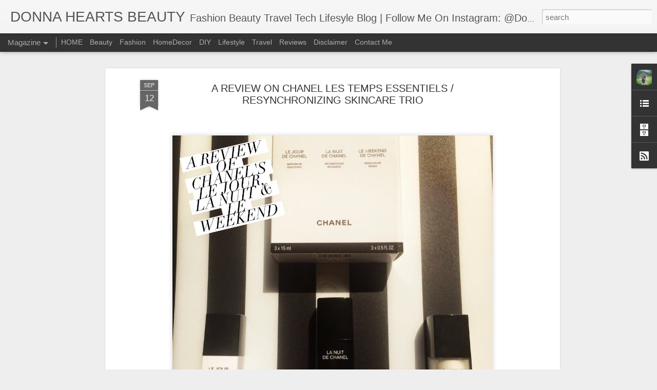

--- FILE ---
content_type: text/javascript; charset=UTF-8
request_url: http://www.donnaheartsbeauty.com/?v=0&action=initial&widgetId=BlogArchive1&responseType=js&xssi_token=AOuZoY4lMeKo-dfMIYpjvDhT0qOwLZInmg%3A1769849056843
body_size: 1157
content:
try {
_WidgetManager._HandleControllerResult('BlogArchive1', 'initial',{'url': 'http://www.donnaheartsbeauty.com/search?updated-min\x3d1969-12-31T16:00:00-08:00\x26updated-max\x3d292278994-08-17T07:12:55Z\x26max-results\x3d50', 'name': 'All Posts', 'expclass': 'expanded', 'toggleId': 'ALL-0', 'post-count': 173, 'data': [{'url': 'http://www.donnaheartsbeauty.com/2019/', 'name': '2019', 'expclass': 'expanded', 'toggleId': 'YEARLY-1546329600000', 'post-count': 5, 'data': [{'url': 'http://www.donnaheartsbeauty.com/2019/05/', 'name': 'May', 'expclass': 'expanded', 'toggleId': 'MONTHLY-1556694000000', 'post-count': 1, 'posts': [{'title': 'HIS AND HER | CHRISTIAN LOUBOUTIN', 'url': 'http://www.donnaheartsbeauty.com/2019/05/his-and-her-christian-louboutin.html'}]}, {'url': 'http://www.donnaheartsbeauty.com/2019/04/', 'name': 'April', 'expclass': 'collapsed', 'toggleId': 'MONTHLY-1554102000000', 'post-count': 1}, {'url': 'http://www.donnaheartsbeauty.com/2019/03/', 'name': 'March', 'expclass': 'collapsed', 'toggleId': 'MONTHLY-1551427200000', 'post-count': 1}, {'url': 'http://www.donnaheartsbeauty.com/2019/02/', 'name': 'February', 'expclass': 'collapsed', 'toggleId': 'MONTHLY-1549008000000', 'post-count': 1}, {'url': 'http://www.donnaheartsbeauty.com/2019/01/', 'name': 'January', 'expclass': 'collapsed', 'toggleId': 'MONTHLY-1546329600000', 'post-count': 1}]}, {'url': 'http://www.donnaheartsbeauty.com/2018/', 'name': '2018', 'expclass': 'collapsed', 'toggleId': 'YEARLY-1514793600000', 'post-count': 9, 'data': [{'url': 'http://www.donnaheartsbeauty.com/2018/12/', 'name': 'December', 'expclass': 'collapsed', 'toggleId': 'MONTHLY-1543651200000', 'post-count': 1}, {'url': 'http://www.donnaheartsbeauty.com/2018/11/', 'name': 'November', 'expclass': 'collapsed', 'toggleId': 'MONTHLY-1541055600000', 'post-count': 1}, {'url': 'http://www.donnaheartsbeauty.com/2018/10/', 'name': 'October', 'expclass': 'collapsed', 'toggleId': 'MONTHLY-1538377200000', 'post-count': 1}, {'url': 'http://www.donnaheartsbeauty.com/2018/09/', 'name': 'September', 'expclass': 'collapsed', 'toggleId': 'MONTHLY-1535785200000', 'post-count': 1}, {'url': 'http://www.donnaheartsbeauty.com/2018/08/', 'name': 'August', 'expclass': 'collapsed', 'toggleId': 'MONTHLY-1533106800000', 'post-count': 3}, {'url': 'http://www.donnaheartsbeauty.com/2018/07/', 'name': 'July', 'expclass': 'collapsed', 'toggleId': 'MONTHLY-1530428400000', 'post-count': 2}]}, {'url': 'http://www.donnaheartsbeauty.com/2017/', 'name': '2017', 'expclass': 'collapsed', 'toggleId': 'YEARLY-1483257600000', 'post-count': 29, 'data': [{'url': 'http://www.donnaheartsbeauty.com/2017/10/', 'name': 'October', 'expclass': 'collapsed', 'toggleId': 'MONTHLY-1506841200000', 'post-count': 1}, {'url': 'http://www.donnaheartsbeauty.com/2017/09/', 'name': 'September', 'expclass': 'collapsed', 'toggleId': 'MONTHLY-1504249200000', 'post-count': 2}, {'url': 'http://www.donnaheartsbeauty.com/2017/08/', 'name': 'August', 'expclass': 'collapsed', 'toggleId': 'MONTHLY-1501570800000', 'post-count': 3}, {'url': 'http://www.donnaheartsbeauty.com/2017/07/', 'name': 'July', 'expclass': 'collapsed', 'toggleId': 'MONTHLY-1498892400000', 'post-count': 3}, {'url': 'http://www.donnaheartsbeauty.com/2017/06/', 'name': 'June', 'expclass': 'collapsed', 'toggleId': 'MONTHLY-1496300400000', 'post-count': 2}, {'url': 'http://www.donnaheartsbeauty.com/2017/05/', 'name': 'May', 'expclass': 'collapsed', 'toggleId': 'MONTHLY-1493622000000', 'post-count': 3}, {'url': 'http://www.donnaheartsbeauty.com/2017/04/', 'name': 'April', 'expclass': 'collapsed', 'toggleId': 'MONTHLY-1491030000000', 'post-count': 3}, {'url': 'http://www.donnaheartsbeauty.com/2017/03/', 'name': 'March', 'expclass': 'collapsed', 'toggleId': 'MONTHLY-1488355200000', 'post-count': 4}, {'url': 'http://www.donnaheartsbeauty.com/2017/02/', 'name': 'February', 'expclass': 'collapsed', 'toggleId': 'MONTHLY-1485936000000', 'post-count': 3}, {'url': 'http://www.donnaheartsbeauty.com/2017/01/', 'name': 'January', 'expclass': 'collapsed', 'toggleId': 'MONTHLY-1483257600000', 'post-count': 5}]}, {'url': 'http://www.donnaheartsbeauty.com/2016/', 'name': '2016', 'expclass': 'collapsed', 'toggleId': 'YEARLY-1451635200000', 'post-count': 37, 'data': [{'url': 'http://www.donnaheartsbeauty.com/2016/12/', 'name': 'December', 'expclass': 'collapsed', 'toggleId': 'MONTHLY-1480579200000', 'post-count': 6}, {'url': 'http://www.donnaheartsbeauty.com/2016/11/', 'name': 'November', 'expclass': 'collapsed', 'toggleId': 'MONTHLY-1477983600000', 'post-count': 2}, {'url': 'http://www.donnaheartsbeauty.com/2016/08/', 'name': 'August', 'expclass': 'collapsed', 'toggleId': 'MONTHLY-1470034800000', 'post-count': 2}, {'url': 'http://www.donnaheartsbeauty.com/2016/07/', 'name': 'July', 'expclass': 'collapsed', 'toggleId': 'MONTHLY-1467356400000', 'post-count': 4}, {'url': 'http://www.donnaheartsbeauty.com/2016/06/', 'name': 'June', 'expclass': 'collapsed', 'toggleId': 'MONTHLY-1464764400000', 'post-count': 5}, {'url': 'http://www.donnaheartsbeauty.com/2016/05/', 'name': 'May', 'expclass': 'collapsed', 'toggleId': 'MONTHLY-1462086000000', 'post-count': 2}, {'url': 'http://www.donnaheartsbeauty.com/2016/04/', 'name': 'April', 'expclass': 'collapsed', 'toggleId': 'MONTHLY-1459494000000', 'post-count': 5}, {'url': 'http://www.donnaheartsbeauty.com/2016/03/', 'name': 'March', 'expclass': 'collapsed', 'toggleId': 'MONTHLY-1456819200000', 'post-count': 7}, {'url': 'http://www.donnaheartsbeauty.com/2016/02/', 'name': 'February', 'expclass': 'collapsed', 'toggleId': 'MONTHLY-1454313600000', 'post-count': 3}, {'url': 'http://www.donnaheartsbeauty.com/2016/01/', 'name': 'January', 'expclass': 'collapsed', 'toggleId': 'MONTHLY-1451635200000', 'post-count': 1}]}, {'url': 'http://www.donnaheartsbeauty.com/2015/', 'name': '2015', 'expclass': 'collapsed', 'toggleId': 'YEARLY-1420099200000', 'post-count': 71, 'data': [{'url': 'http://www.donnaheartsbeauty.com/2015/12/', 'name': 'December', 'expclass': 'collapsed', 'toggleId': 'MONTHLY-1448956800000', 'post-count': 4}, {'url': 'http://www.donnaheartsbeauty.com/2015/11/', 'name': 'November', 'expclass': 'collapsed', 'toggleId': 'MONTHLY-1446361200000', 'post-count': 9}, {'url': 'http://www.donnaheartsbeauty.com/2015/10/', 'name': 'October', 'expclass': 'collapsed', 'toggleId': 'MONTHLY-1443682800000', 'post-count': 6}, {'url': 'http://www.donnaheartsbeauty.com/2015/09/', 'name': 'September', 'expclass': 'collapsed', 'toggleId': 'MONTHLY-1441090800000', 'post-count': 7}, {'url': 'http://www.donnaheartsbeauty.com/2015/08/', 'name': 'August', 'expclass': 'collapsed', 'toggleId': 'MONTHLY-1438412400000', 'post-count': 7}, {'url': 'http://www.donnaheartsbeauty.com/2015/07/', 'name': 'July', 'expclass': 'collapsed', 'toggleId': 'MONTHLY-1435734000000', 'post-count': 2}, {'url': 'http://www.donnaheartsbeauty.com/2015/06/', 'name': 'June', 'expclass': 'collapsed', 'toggleId': 'MONTHLY-1433142000000', 'post-count': 6}, {'url': 'http://www.donnaheartsbeauty.com/2015/05/', 'name': 'May', 'expclass': 'collapsed', 'toggleId': 'MONTHLY-1430463600000', 'post-count': 6}, {'url': 'http://www.donnaheartsbeauty.com/2015/04/', 'name': 'April', 'expclass': 'collapsed', 'toggleId': 'MONTHLY-1427871600000', 'post-count': 5}, {'url': 'http://www.donnaheartsbeauty.com/2015/03/', 'name': 'March', 'expclass': 'collapsed', 'toggleId': 'MONTHLY-1425196800000', 'post-count': 8}, {'url': 'http://www.donnaheartsbeauty.com/2015/02/', 'name': 'February', 'expclass': 'collapsed', 'toggleId': 'MONTHLY-1422777600000', 'post-count': 5}, {'url': 'http://www.donnaheartsbeauty.com/2015/01/', 'name': 'January', 'expclass': 'collapsed', 'toggleId': 'MONTHLY-1420099200000', 'post-count': 6}]}, {'url': 'http://www.donnaheartsbeauty.com/2014/', 'name': '2014', 'expclass': 'collapsed', 'toggleId': 'YEARLY-1388563200000', 'post-count': 22, 'data': [{'url': 'http://www.donnaheartsbeauty.com/2014/12/', 'name': 'December', 'expclass': 'collapsed', 'toggleId': 'MONTHLY-1417420800000', 'post-count': 2}, {'url': 'http://www.donnaheartsbeauty.com/2014/11/', 'name': 'November', 'expclass': 'collapsed', 'toggleId': 'MONTHLY-1414825200000', 'post-count': 4}, {'url': 'http://www.donnaheartsbeauty.com/2014/10/', 'name': 'October', 'expclass': 'collapsed', 'toggleId': 'MONTHLY-1412146800000', 'post-count': 8}, {'url': 'http://www.donnaheartsbeauty.com/2014/09/', 'name': 'September', 'expclass': 'collapsed', 'toggleId': 'MONTHLY-1409554800000', 'post-count': 8}]}], 'toggleopen': 'MONTHLY-1556694000000', 'style': 'HIERARCHY', 'title': 'Blog Archive'});
} catch (e) {
  if (typeof log != 'undefined') {
    log('HandleControllerResult failed: ' + e);
  }
}


--- FILE ---
content_type: text/javascript; charset=UTF-8
request_url: http://www.donnaheartsbeauty.com/?v=0&action=initial&widgetId=BlogArchive1&responseType=js&xssi_token=AOuZoY4lMeKo-dfMIYpjvDhT0qOwLZInmg%3A1769849056843
body_size: 1157
content:
try {
_WidgetManager._HandleControllerResult('BlogArchive1', 'initial',{'url': 'http://www.donnaheartsbeauty.com/search?updated-min\x3d1969-12-31T16:00:00-08:00\x26updated-max\x3d292278994-08-17T07:12:55Z\x26max-results\x3d50', 'name': 'All Posts', 'expclass': 'expanded', 'toggleId': 'ALL-0', 'post-count': 173, 'data': [{'url': 'http://www.donnaheartsbeauty.com/2019/', 'name': '2019', 'expclass': 'expanded', 'toggleId': 'YEARLY-1546329600000', 'post-count': 5, 'data': [{'url': 'http://www.donnaheartsbeauty.com/2019/05/', 'name': 'May', 'expclass': 'expanded', 'toggleId': 'MONTHLY-1556694000000', 'post-count': 1, 'posts': [{'title': 'HIS AND HER | CHRISTIAN LOUBOUTIN', 'url': 'http://www.donnaheartsbeauty.com/2019/05/his-and-her-christian-louboutin.html'}]}, {'url': 'http://www.donnaheartsbeauty.com/2019/04/', 'name': 'April', 'expclass': 'collapsed', 'toggleId': 'MONTHLY-1554102000000', 'post-count': 1}, {'url': 'http://www.donnaheartsbeauty.com/2019/03/', 'name': 'March', 'expclass': 'collapsed', 'toggleId': 'MONTHLY-1551427200000', 'post-count': 1}, {'url': 'http://www.donnaheartsbeauty.com/2019/02/', 'name': 'February', 'expclass': 'collapsed', 'toggleId': 'MONTHLY-1549008000000', 'post-count': 1}, {'url': 'http://www.donnaheartsbeauty.com/2019/01/', 'name': 'January', 'expclass': 'collapsed', 'toggleId': 'MONTHLY-1546329600000', 'post-count': 1}]}, {'url': 'http://www.donnaheartsbeauty.com/2018/', 'name': '2018', 'expclass': 'collapsed', 'toggleId': 'YEARLY-1514793600000', 'post-count': 9, 'data': [{'url': 'http://www.donnaheartsbeauty.com/2018/12/', 'name': 'December', 'expclass': 'collapsed', 'toggleId': 'MONTHLY-1543651200000', 'post-count': 1}, {'url': 'http://www.donnaheartsbeauty.com/2018/11/', 'name': 'November', 'expclass': 'collapsed', 'toggleId': 'MONTHLY-1541055600000', 'post-count': 1}, {'url': 'http://www.donnaheartsbeauty.com/2018/10/', 'name': 'October', 'expclass': 'collapsed', 'toggleId': 'MONTHLY-1538377200000', 'post-count': 1}, {'url': 'http://www.donnaheartsbeauty.com/2018/09/', 'name': 'September', 'expclass': 'collapsed', 'toggleId': 'MONTHLY-1535785200000', 'post-count': 1}, {'url': 'http://www.donnaheartsbeauty.com/2018/08/', 'name': 'August', 'expclass': 'collapsed', 'toggleId': 'MONTHLY-1533106800000', 'post-count': 3}, {'url': 'http://www.donnaheartsbeauty.com/2018/07/', 'name': 'July', 'expclass': 'collapsed', 'toggleId': 'MONTHLY-1530428400000', 'post-count': 2}]}, {'url': 'http://www.donnaheartsbeauty.com/2017/', 'name': '2017', 'expclass': 'collapsed', 'toggleId': 'YEARLY-1483257600000', 'post-count': 29, 'data': [{'url': 'http://www.donnaheartsbeauty.com/2017/10/', 'name': 'October', 'expclass': 'collapsed', 'toggleId': 'MONTHLY-1506841200000', 'post-count': 1}, {'url': 'http://www.donnaheartsbeauty.com/2017/09/', 'name': 'September', 'expclass': 'collapsed', 'toggleId': 'MONTHLY-1504249200000', 'post-count': 2}, {'url': 'http://www.donnaheartsbeauty.com/2017/08/', 'name': 'August', 'expclass': 'collapsed', 'toggleId': 'MONTHLY-1501570800000', 'post-count': 3}, {'url': 'http://www.donnaheartsbeauty.com/2017/07/', 'name': 'July', 'expclass': 'collapsed', 'toggleId': 'MONTHLY-1498892400000', 'post-count': 3}, {'url': 'http://www.donnaheartsbeauty.com/2017/06/', 'name': 'June', 'expclass': 'collapsed', 'toggleId': 'MONTHLY-1496300400000', 'post-count': 2}, {'url': 'http://www.donnaheartsbeauty.com/2017/05/', 'name': 'May', 'expclass': 'collapsed', 'toggleId': 'MONTHLY-1493622000000', 'post-count': 3}, {'url': 'http://www.donnaheartsbeauty.com/2017/04/', 'name': 'April', 'expclass': 'collapsed', 'toggleId': 'MONTHLY-1491030000000', 'post-count': 3}, {'url': 'http://www.donnaheartsbeauty.com/2017/03/', 'name': 'March', 'expclass': 'collapsed', 'toggleId': 'MONTHLY-1488355200000', 'post-count': 4}, {'url': 'http://www.donnaheartsbeauty.com/2017/02/', 'name': 'February', 'expclass': 'collapsed', 'toggleId': 'MONTHLY-1485936000000', 'post-count': 3}, {'url': 'http://www.donnaheartsbeauty.com/2017/01/', 'name': 'January', 'expclass': 'collapsed', 'toggleId': 'MONTHLY-1483257600000', 'post-count': 5}]}, {'url': 'http://www.donnaheartsbeauty.com/2016/', 'name': '2016', 'expclass': 'collapsed', 'toggleId': 'YEARLY-1451635200000', 'post-count': 37, 'data': [{'url': 'http://www.donnaheartsbeauty.com/2016/12/', 'name': 'December', 'expclass': 'collapsed', 'toggleId': 'MONTHLY-1480579200000', 'post-count': 6}, {'url': 'http://www.donnaheartsbeauty.com/2016/11/', 'name': 'November', 'expclass': 'collapsed', 'toggleId': 'MONTHLY-1477983600000', 'post-count': 2}, {'url': 'http://www.donnaheartsbeauty.com/2016/08/', 'name': 'August', 'expclass': 'collapsed', 'toggleId': 'MONTHLY-1470034800000', 'post-count': 2}, {'url': 'http://www.donnaheartsbeauty.com/2016/07/', 'name': 'July', 'expclass': 'collapsed', 'toggleId': 'MONTHLY-1467356400000', 'post-count': 4}, {'url': 'http://www.donnaheartsbeauty.com/2016/06/', 'name': 'June', 'expclass': 'collapsed', 'toggleId': 'MONTHLY-1464764400000', 'post-count': 5}, {'url': 'http://www.donnaheartsbeauty.com/2016/05/', 'name': 'May', 'expclass': 'collapsed', 'toggleId': 'MONTHLY-1462086000000', 'post-count': 2}, {'url': 'http://www.donnaheartsbeauty.com/2016/04/', 'name': 'April', 'expclass': 'collapsed', 'toggleId': 'MONTHLY-1459494000000', 'post-count': 5}, {'url': 'http://www.donnaheartsbeauty.com/2016/03/', 'name': 'March', 'expclass': 'collapsed', 'toggleId': 'MONTHLY-1456819200000', 'post-count': 7}, {'url': 'http://www.donnaheartsbeauty.com/2016/02/', 'name': 'February', 'expclass': 'collapsed', 'toggleId': 'MONTHLY-1454313600000', 'post-count': 3}, {'url': 'http://www.donnaheartsbeauty.com/2016/01/', 'name': 'January', 'expclass': 'collapsed', 'toggleId': 'MONTHLY-1451635200000', 'post-count': 1}]}, {'url': 'http://www.donnaheartsbeauty.com/2015/', 'name': '2015', 'expclass': 'collapsed', 'toggleId': 'YEARLY-1420099200000', 'post-count': 71, 'data': [{'url': 'http://www.donnaheartsbeauty.com/2015/12/', 'name': 'December', 'expclass': 'collapsed', 'toggleId': 'MONTHLY-1448956800000', 'post-count': 4}, {'url': 'http://www.donnaheartsbeauty.com/2015/11/', 'name': 'November', 'expclass': 'collapsed', 'toggleId': 'MONTHLY-1446361200000', 'post-count': 9}, {'url': 'http://www.donnaheartsbeauty.com/2015/10/', 'name': 'October', 'expclass': 'collapsed', 'toggleId': 'MONTHLY-1443682800000', 'post-count': 6}, {'url': 'http://www.donnaheartsbeauty.com/2015/09/', 'name': 'September', 'expclass': 'collapsed', 'toggleId': 'MONTHLY-1441090800000', 'post-count': 7}, {'url': 'http://www.donnaheartsbeauty.com/2015/08/', 'name': 'August', 'expclass': 'collapsed', 'toggleId': 'MONTHLY-1438412400000', 'post-count': 7}, {'url': 'http://www.donnaheartsbeauty.com/2015/07/', 'name': 'July', 'expclass': 'collapsed', 'toggleId': 'MONTHLY-1435734000000', 'post-count': 2}, {'url': 'http://www.donnaheartsbeauty.com/2015/06/', 'name': 'June', 'expclass': 'collapsed', 'toggleId': 'MONTHLY-1433142000000', 'post-count': 6}, {'url': 'http://www.donnaheartsbeauty.com/2015/05/', 'name': 'May', 'expclass': 'collapsed', 'toggleId': 'MONTHLY-1430463600000', 'post-count': 6}, {'url': 'http://www.donnaheartsbeauty.com/2015/04/', 'name': 'April', 'expclass': 'collapsed', 'toggleId': 'MONTHLY-1427871600000', 'post-count': 5}, {'url': 'http://www.donnaheartsbeauty.com/2015/03/', 'name': 'March', 'expclass': 'collapsed', 'toggleId': 'MONTHLY-1425196800000', 'post-count': 8}, {'url': 'http://www.donnaheartsbeauty.com/2015/02/', 'name': 'February', 'expclass': 'collapsed', 'toggleId': 'MONTHLY-1422777600000', 'post-count': 5}, {'url': 'http://www.donnaheartsbeauty.com/2015/01/', 'name': 'January', 'expclass': 'collapsed', 'toggleId': 'MONTHLY-1420099200000', 'post-count': 6}]}, {'url': 'http://www.donnaheartsbeauty.com/2014/', 'name': '2014', 'expclass': 'collapsed', 'toggleId': 'YEARLY-1388563200000', 'post-count': 22, 'data': [{'url': 'http://www.donnaheartsbeauty.com/2014/12/', 'name': 'December', 'expclass': 'collapsed', 'toggleId': 'MONTHLY-1417420800000', 'post-count': 2}, {'url': 'http://www.donnaheartsbeauty.com/2014/11/', 'name': 'November', 'expclass': 'collapsed', 'toggleId': 'MONTHLY-1414825200000', 'post-count': 4}, {'url': 'http://www.donnaheartsbeauty.com/2014/10/', 'name': 'October', 'expclass': 'collapsed', 'toggleId': 'MONTHLY-1412146800000', 'post-count': 8}, {'url': 'http://www.donnaheartsbeauty.com/2014/09/', 'name': 'September', 'expclass': 'collapsed', 'toggleId': 'MONTHLY-1409554800000', 'post-count': 8}]}], 'toggleopen': 'MONTHLY-1556694000000', 'style': 'HIERARCHY', 'title': 'Blog Archive'});
} catch (e) {
  if (typeof log != 'undefined') {
    log('HandleControllerResult failed: ' + e);
  }
}


--- FILE ---
content_type: text/javascript; charset=UTF-8
request_url: http://www.donnaheartsbeauty.com/?v=0&action=initial&widgetId=Profile1&responseType=js&xssi_token=AOuZoY4lMeKo-dfMIYpjvDhT0qOwLZInmg%3A1769849056843
body_size: 708
content:
try {
_WidgetManager._HandleControllerResult('Profile1', 'initial',{'title': 'About Me', 'team': false, 'location': 'LOCATED: Dubai, UAE', 'showlocation': true, 'occupation': '', 'showoccupation': false, 'aboutme': 'BEHIND THE BLOG:\nwritten by an Aussie gal, who swapped her Sydney Harbour living for a Dubai Marina lifestyle. Life\x27s for sharing! You can also follow me on Instagram @DonnaHeartsBeauty.  ', 'showaboutme': true, 'displayname': 'DONNA HEARTS BEAUTY ', 'profileLogo': '//www.blogger.com/img/logo-16.png', 'hasgoogleprofile': false, 'userUrl': 'https://www.blogger.com/profile/14555886519486777733', 'photo': {'url': '//blogger.googleusercontent.com/img/b/R29vZ2xl/AVvXsEgb1CR9SQaInf9RAnODzpf8n89tKzJH_dNIyy-j-88qsDNyUFE7h-Zh_c8osgFqnb6Qt0-iDbDdX31AMk4VXBR9_xTYtNqaAHvqMSq-4cwpUaQZSJhRBKrKyFkWswCu1A/s220/IMG_2937.JPG', 'width': 80, 'height': 80, 'alt': 'My Photo'}, 'viewProfileMsg': 'View my complete profile', 'isDisplayable': true});
} catch (e) {
  if (typeof log != 'undefined') {
    log('HandleControllerResult failed: ' + e);
  }
}
